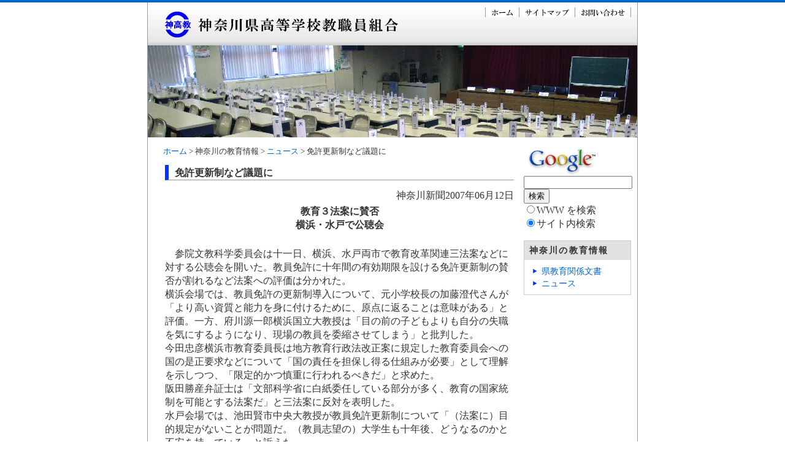

--- FILE ---
content_type: text/html
request_url: http://fujidana.com/jyoho/news/070612.html
body_size: 2572
content:
<!DOCTYPE HTML PUBLIC "-//W3C//DTD HTML 4.01 Transitional//EN">
<html xmlns="http://www.w3.org/1999/xhtml" xml:lang="ja" lang="ja">
<head>
<META http-equiv="Content-Type" content="text/html; charset=Shift_JIS">
<title>免許更新制など議題に</title>
<meta name="keywords" content="神奈川県高等学校教職員組合,神奈川県高等学校教育会館,神高教,高教組,教基法,神奈川県">
<meta name="description" content="このホームページは神奈川県高等学校教職員組合（略称、神高教）のページです">
<META name="GENERATOR" content="IBM WebSphere Homepage Builder Version 6.0.2.1 for Windows">
<META http-equiv="Content-Style-Type" content="text/css">
<link rel="stylesheet" href="../../css/version4.css" type="text/css" />
<link rel="stylesheet" href="../../css/import.css" type="text/css" media="screen,print" />
</head>

<body>
<a name="top"></a>
<div id="wrapper">

<a href="#honbun" class="hide">本文へジャンプ</a>
<div id="header">
<h1><a href="../../index.html"><img src="../../images/title.jpg" width="412" height="70" alt="神奈川県高等学校教職員組合"></a></h1>
<div id="menu">
<a href="../../index.html"><img src="../../images/home.gif" width="46" height="16" alt="ホーム"></a><a href="../../sitemap.html"><img src="../../images/sitemap.gif" width="82" height="16" alt="サイトマップ"></a><a href="mailto:otayori@fujidana.com"><img src="../../images/otoiawase.gif" width="82" height="16" alt="お問い合わせ"></a>
</div>
</div>

<div id="JavaScript">
<script language="JavaScript">
   var imglist = new Array(
      "../../images/1.jpg",
      "../../images/2.jpg",
      "../../images/3.jpg",
      "../../images/4.jpg",
      "../../images/5.jpg",
      "../../images/6.jpg",
      "../../images/7.jpg",
      "../../images/8.jpg",
      "../../images/9.jpg",
      "../../images/10.jpg" );
   var selectnum = Math.floor((Math.random() * 100)) % imglist.length;
   var output = "<img src=" + imglist[selectnum] + ">";
   document.write(output);
</script>

<noscript>
   <img src="../../images/3.jpg">
</noscript>
</div>

<div id="sub-col2" class="sidebar">

<!-- SiteSearch Google -->
<form method=get action="http://www.google.co.jp/search">
<a href="http://www.google.co.jp/">
<img src="http://www.google.com/logos/Logo_40wht.gif" 
border="0" alt="Google" align="absmiddle"></a>
<input type=text name=q size="20" maxlength="255" value="">
<input type=hidden name=ie value=Shift_JIS>
<input type=hidden name=oe value=Shift_JIS>
<input type=hidden name=hl value="ja">
<input type=submit name=btnG value="検索">
<input type=hidden name=domains value="http://www.fujidana.com/"><br>
<input type=radio name=sitesearch value="">WWW を検索<br>
<input type=radio name=sitesearch value="http://www.fujidana.com/" checked>サイト内検索
</form>
<!-- SiteSearch Google -->

<div id="category">
<h2>神奈川の教育情報</h2>
<ul>
<li><a href="annai/index.html">県教育関係文書</a></li>
<li><a href="index.html">ニュース</a></li>
</ul>
</div>

</div>


<div id="maincontent">

<div id="rist">
<p><a href="../../index.html">ホーム</a> &gt; 神奈川の教育情報 &gt; <a href="index.html">ニュース</a> &gt; 免許更新制など議題に</p>
</div>

<a name="honbun" id="honbun"></a>

<div id="container">

<table border="0">

    
    
    
    <tr>
<td width="575"><h3>免許更新制など議題に</h3>
    <TR>
      <TD align="right">神奈川新聞2007年06月12日</TD>
    </TR>
    <TR>
      <TD align="center"><h4>教育３法案に賛否<BR>
      横浜・水戸で公聴会</h4></TD>
    </TR>
    <TR>
      <TD>　参院文教科学委員会は十一日、横浜、水戸両市で教育改革関連三法案などに対する公聴会を開いた。教員免許に十年間の有効期限を設ける免許更新制の賛否が割れるなど法案への評価は分かれた。<BR>
横浜会場では、教員免許の更新制導入について、元小学校長の加藤澄代さんが「より高い資質と能力を身に付けるために、原点に返ることは意味がある」と評価。一方、府川源一郎横浜国立大教授は「目の前の子どもよりも自分の失職を気にするようになり、現場の教員を委縮させてしまう」と批判した。<BR>
今田忠彦横浜市教育委員長は地方教育行政法改正案に規定した教育委員会への国の是正要求などについて「国の責任を担保し得る仕組みが必要」として理解を示しつつ、「限定的かつ慎重に行われるべきだ」と求めた。<BR>
      阪田勝産弁証士は「文部科学省に白紙委任している部分が多く、教育の国家統制を可能とする法案だ」と三法案に反対を表明した。<BR>
水戸会場では、池田賢市中央大教授が教員免許更新制について「（法案に）目的規定がないことが問題だ。（教員志望の）大学生も十年後、どうなるのかと不安を持っている」と訴えた。<BR>
鯨岡武水戸市教育委員長は学校教育法改正案について「学校教育の課題が盛り込まれ適切だ」としつつ、「法律であまり細かく規定するのではなく、各学校の創意が生かせる、緩やかな枠組みにしてほしい」と注文した。<BR>
      <BR>
      </TD>
    </TR>
  </table>

</div>

<div id="gotop">
<a href="#top">このページのトップへ</a>
</div>

</div>

<div id="footer">

<p>
<a href="../../about.html">このサイトについて</a>
<span>|</span>
<a href="../../privacy.html">プライバシーポリシー</a>
</p>

<p>
〒 220-8566 横浜市西区藤棚町2-197 
　Tel：045-231-2479 
　Fax：045-231-2536 
　Mail：<a href="mailto:otayori@fujidana.com">otayori@fujidana.com</a><br/>
神奈川県高等学校教職員組合　(C) Copyright 2006  All Rights Reserved.
</p>
</div>

</div><!-- wrapper終了 -->

</body>
</html>

--- FILE ---
content_type: text/css
request_url: http://fujidana.com/css/import.css
body_size: 40
content:
@import "base.css";
@import "print.css";

--- FILE ---
content_type: text/css
request_url: http://fujidana.com/css/base.css
body_size: 1514
content:
@charset "Shift_JIS";

/* 全体構造
---------------------------------------------------- */
body {
  margin: 0;
  padding: 0;
  color: #333333;
  text-align: center;
  border-top: 4px solid #0066cc;
}

#wrapper {
  margin: 0 auto;
  text-align: left;
  width: 798px;
  border-left: 1px solid #999999;
  border-right: 1px solid #999999;
  border-bottom: 1px solid #999999;
}

.sidebar {
  padding: 10px;		/* ■marginだとIEで指定通りに表示されない*/
  overflow: visible;	/* ■これがないとMacIE5で段が崩れる*/
}
#sub-col {
  float: left;
  width: 175px;
}
#sub-col2 {
  float: right;
  width: 175px;
}
#content {
  margin: 10px 190px;
  padding: 0 0 50px 0;
}

a {
  color: #0066cc;
}

a:visited {
  color: #990099;
}

/* ヘッダ
---------------------------------------------------- */
#header {
  margin: 0;
  padding: 0;
  width: 798px;
  height: 70px;
  background: url(../images/title_back.jpg) repeat-x;
}

h1 {
  float:left;
  margin: 0;
  left: 0;
  top: 0px;
}

#header #menu{
  float:right;
  margin: 8px 10px 0 0;
  border-left: 1px solid #999999;
}

#header #menu img{
  padding: 0px 4px 0 4px;
  border-right: 1px solid #999999;
}

/* サイドバー
---------------------------------------------------- */
.sidebar h2 {
  clear: left;
  margin: 0;
  padding: 6px 8px 6px 8px;
  text-transform: uppercase;
  letter-spacing: 0.15em;
  font-size: 0.9em;
  background:#e1e1e1;
}
.sidebar ul {
  margin: 0px 0 0 0;
  padding: 8px;
  list-style: none;
  font-size: 0.9em;
}

.sidebar li{
  padding-left: 20px;
  background: url(../images/marker.gif) no-repeat 5px 0.4em;
  line-height: 1.4;
}

#category .subcategory {
  margin: 0 0 0 0px;
  background: none;
}

.sidebar li a:link{
  text-decoration:none
}

.sidebar li a:visited{
  text-decoration:none
}

.sidebar li a:hover{
  text-decoration:underline
}

#search {
  width: 100px;
}
.link-note {
  font-size: x-small;
}

#category {
  margin: 0 0 10px 0;
  padding: 0px;
  border: 1px solid #cccccc;
}

#topimg {
  margin: 0 0 8px 0;
  padding: 0px;
}

/* コンテンツ
---------------------------------------------------- */
#content h2 {
  margin: 0 0 0 0px;
  font-size: 1em;
  background: transparent;
}

#content h3 {
  margin: 0;
  padding: 10px 10px 0;
  border-top: 1px dotted #000000;
}

#content h2+h3 {		/* ■IEは未対応のため線が表示される */
  border-top-style: none;
}

#contentcategory {
  margin: 0 0 10px 0;
  padding: 0 8px 4px 4px;
}

#contentcategory h2 {
  margin: 0 0 6px 0;
  padding: 0;
  border: 1px  solid #cccccc;
  background: url(../images/back-content.gif);
}

#contentcategory ul{
  margin: 0px 0 4px 0;
  padding: 0 0 2px 0;
  list-style: none;
  font-size: 1em;
  border-bottom: 1px  dotted #cccccc;
}

#contentcategory li{
  padding-left: 20px;
  background: url(../images/marker.gif) no-repeat 5px 0.3em;
  line-height: 1.4em;
}
 
#contentcategory .date{
  margin: 4px 0 2px 6px;
  padding: 0;
  font-size: 0.9em;
  font-weight: bold;
}

#content p {
  margin: 6px 0 6px 10px;
  font-size: 0.9em;
  line-height: 1.4;
}

#contentcategory .table1 {
  margin: 0;
  padding: 0;
}

#contentcategory .table1 td{
  vertical-align:top;
  padding: 10px 0px 4px 2px;
  font-size: 1em;
  border-bottom: 1px dotted #cccccc;
}

#rireki {
  float: right;
  margin: 0;
  padding: 4px 0 0 0;
}

#rireki a{
  font-size: 0.9em;
  text-decoration: none;
}

.imgright {
  float:right;
  margin:0 15px 10px 12px;
  vertical-align:top;
}

.imgleft {
  float:left;
  margin:0 15px 10px 12px;
  vertical-align:top;
}

/* メイン・コンテンツ
---------------------------------------------------- */
#maincontent {
  margin: 15px 0 0px 25px;
  padding: 0;
  width: 575px;
  font-size: 1em;
  line-height: 1.4;
}

#container {
  margin: 0;
  padding: 10px 0 10px 0;
  border-bottom: 1px solid #999999;
}

#container h3{
  margin: 0 0 10px 0;
  padding: 2px 0 0 10px;
  font-size: 1em;
  border-left-width: 6px;
  border-left-style: solid;
  border-left-color: #0033ff;
  border-bottom: 1px solid #999999;
}

#container td{
  font-size: 1em;
  line-height: 1.4;
}
#container .table1{
  margin: 10px 0 10px 0;
  padding: 0;
}

#container .table1 td{
  margin: 0;
  padding: 0px;
  width:100px;
}
#container .table2 {
  margin: 0px 0 0px 15px;
  width: 540px;
  font-size: 0.9em;
  border-collapse:collapse;
  border: none;
}

#container .table2 th {
  font-weight: normal;
  padding: 6px;
  font-size: 1em;
  color: #ffffff;
  background: #3366cc;
  white-space:nowrap;
  border:solid 1px #999999;
}

#container .table2 td {
  padding:6px;
  font-size: 1em;
  width: 400px;
  border:solid 1px #999999;
}

#container li{
  margin: 10px 0 0 0;
  padding: 0;
}

#gotop{
  float: right;
  margin:10px 4px 25px 0;
  font-size: 0.9em;
}

/* リスト
---------------------------------------------------- */
#rist  {
   margin: 0px 0px 0 0;
   padding: 0px 0px 0px 0px;
}

#rist p{
  margin: 0px 0 0 0;
  padding: 0px 0px 0 0;
  list-style: none;
  font-size: 0.8em;
  text-decoration: none;
}

#rist a{
  text-decoration: none;
}

/* フッタ
---------------------------------------------------- */
#footer {
  clear: both;
  margin: 0 0 0px 0px;
  padding: 10px 0 10px 0px;
  border-top: 1px solid #999999;
  width: 798px;
}

#footer a {
  margin: 0 0 0 0px;
  padding:0 0 0 0px;
  font-weight: normal;
  text-decoration: none;
  background: transparent;
}

#footer span {
  margin: 2px 5px 0 5px;
  font-size: 0.8em;
  font-weight: normal;
}

#footer p {
  margin: 4px 0 0px 20px;
  font-size: 0.9em;
  line-height: 1.4;
  font-weight: normal;
  background: transparent;
}

/* スキップ
---------------------------------------------------- */
.hide {
  display:none;
}


--- FILE ---
content_type: text/css
request_url: http://fujidana.com/css/print.css
body_size: 291
content:
@charset "Shift_JIS";

@media print{

#header, #JavaScript, #sub-col, #sub-col2, #rist, #footer, #gotop {
  display: none;
  float: none;
}

body {
  background: none;
  font-family: Verdana, Arial, sans-serif;
  border-top: none;
}

#wrapper {
  margin-left:auto;
  margin-right:auto;
  width: 85%;
  border: none;
}

#top_news {
  height: 175px;
  
}

#content {
  margin: 20px 2% 0 2%;
  width: auto;
  padding: 0;
}

#container {
  margin: 20px 2% 0 2%;
  width: auto;
  padding: 0;
  border-bottom: none;
}



}